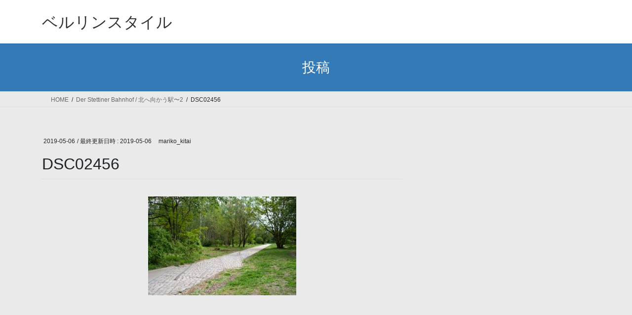

--- FILE ---
content_type: text/html; charset=UTF-8
request_url: https://marikokitai.com/der-stettiner-bahnhof-2/dsc02456/
body_size: 18792
content:
<!DOCTYPE html>
<html dir="ltr" lang="ja" prefix="og: https://ogp.me/ns#">
<head>
<meta charset="utf-8">
<meta http-equiv="X-UA-Compatible" content="IE=edge">
<meta name="viewport" content="width=device-width, initial-scale=1">

<title>DSC02456 | ベルリンスタイル</title>

		<!-- All in One SEO 4.9.3 - aioseo.com -->
	<meta name="robots" content="max-snippet:-1, max-image-preview:large, max-video-preview:-1" />
	<meta name="author" content="mariko_kitai"/>
	<meta name="google-site-verification" content="aFina4EduVbqQjq4DhLLZ8JC7IaIK5Fw7HTZGO-svzM" />
	<link rel="canonical" href="https://marikokitai.com/der-stettiner-bahnhof-2/dsc02456/" />
	<meta name="generator" content="All in One SEO (AIOSEO) 4.9.3" />
		<meta property="og:locale" content="ja_JP" />
		<meta property="og:site_name" content="ベルリンスタイル" />
		<meta property="og:type" content="article" />
		<meta property="og:title" content="DSC02456 | ベルリンスタイル" />
		<meta property="og:url" content="https://marikokitai.com/der-stettiner-bahnhof-2/dsc02456/" />
		<meta property="og:image" content="https://marikokitai.com/wp-content/uploads/2020/02/86694860_773928879766960_4172287997640704000_n.jpg" />
		<meta property="og:image:secure_url" content="https://marikokitai.com/wp-content/uploads/2020/02/86694860_773928879766960_4172287997640704000_n.jpg" />
		<meta property="og:image:width" content="600" />
		<meta property="og:image:height" content="347" />
		<meta property="article:published_time" content="2019-05-06T21:03:03+00:00" />
		<meta property="article:modified_time" content="2019-05-06T21:03:03+00:00" />
		<meta name="twitter:card" content="summary" />
		<meta name="twitter:site" content="@zaichik49" />
		<meta name="twitter:title" content="DSC02456 | ベルリンスタイル" />
		<meta name="twitter:image" content="https://marikokitai.com/wp-content/uploads/2020/02/86694860_773928879766960_4172287997640704000_n.jpg" />
		<script type="application/ld+json" class="aioseo-schema">
			{"@context":"https:\/\/schema.org","@graph":[{"@type":"BreadcrumbList","@id":"https:\/\/marikokitai.com\/der-stettiner-bahnhof-2\/dsc02456\/#breadcrumblist","itemListElement":[{"@type":"ListItem","@id":"https:\/\/marikokitai.com#listItem","position":1,"name":"\u30db\u30fc\u30e0","item":"https:\/\/marikokitai.com","nextItem":{"@type":"ListItem","@id":"https:\/\/marikokitai.com\/der-stettiner-bahnhof-2\/dsc02456\/#listItem","name":"DSC02456"}},{"@type":"ListItem","@id":"https:\/\/marikokitai.com\/der-stettiner-bahnhof-2\/dsc02456\/#listItem","position":2,"name":"DSC02456","previousItem":{"@type":"ListItem","@id":"https:\/\/marikokitai.com#listItem","name":"\u30db\u30fc\u30e0"}}]},{"@type":"ItemPage","@id":"https:\/\/marikokitai.com\/der-stettiner-bahnhof-2\/dsc02456\/#itempage","url":"https:\/\/marikokitai.com\/der-stettiner-bahnhof-2\/dsc02456\/","name":"DSC02456 | \u30d9\u30eb\u30ea\u30f3\u30b9\u30bf\u30a4\u30eb","inLanguage":"ja","isPartOf":{"@id":"https:\/\/marikokitai.com\/#website"},"breadcrumb":{"@id":"https:\/\/marikokitai.com\/der-stettiner-bahnhof-2\/dsc02456\/#breadcrumblist"},"author":{"@id":"https:\/\/marikokitai.com\/author\/mariko_kitai\/#author"},"creator":{"@id":"https:\/\/marikokitai.com\/author\/mariko_kitai\/#author"},"datePublished":"2019-05-06T23:03:03+02:00","dateModified":"2019-05-06T23:03:03+02:00"},{"@type":"Person","@id":"https:\/\/marikokitai.com\/#person","name":"Mariko Kitai","image":"https:\/\/marikokitai.com\/wp-content\/uploads\/2020\/02\/favicon.png"},{"@type":"Person","@id":"https:\/\/marikokitai.com\/author\/mariko_kitai\/#author","url":"https:\/\/marikokitai.com\/author\/mariko_kitai\/","name":"mariko_kitai","image":{"@type":"ImageObject","@id":"https:\/\/marikokitai.com\/der-stettiner-bahnhof-2\/dsc02456\/#authorImage","url":"https:\/\/secure.gravatar.com\/avatar\/5d754f8cef6998dbce945a753c6cc729e1d49558a2e6671a344da707b897541f?s=96&d=mm&r=g","width":96,"height":96,"caption":"mariko_kitai"}},{"@type":"WebSite","@id":"https:\/\/marikokitai.com\/#website","url":"https:\/\/marikokitai.com\/","name":"\u30d9\u30eb\u30ea\u30f3\u30b9\u30bf\u30a4\u30eb","description":"\u30d9\u30eb\u30ea\u30f3\u5728\u4f4f\u8005\u306e\u8996\u70b9\u3067\u7db4\u308b\u30d9\u30eb\u30ea\u30f3\u751f\u6d3b\u306e\u3042\u308c\u3053\u308c","inLanguage":"ja","publisher":{"@id":"https:\/\/marikokitai.com\/#person"}}]}
		</script>
		<!-- All in One SEO -->

<link rel='dns-prefetch' href='//stats.wp.com' />
<link rel='dns-prefetch' href='//v0.wordpress.com' />
<link rel='dns-prefetch' href='//jetpack.wordpress.com' />
<link rel='dns-prefetch' href='//s0.wp.com' />
<link rel='dns-prefetch' href='//public-api.wordpress.com' />
<link rel='dns-prefetch' href='//0.gravatar.com' />
<link rel='dns-prefetch' href='//1.gravatar.com' />
<link rel='dns-prefetch' href='//2.gravatar.com' />
<link rel='preconnect' href='//c0.wp.com' />
<link rel="alternate" type="application/rss+xml" title="ベルリンスタイル &raquo; フィード" href="https://marikokitai.com/feed/" />
<link rel="alternate" type="application/rss+xml" title="ベルリンスタイル &raquo; コメントフィード" href="https://marikokitai.com/comments/feed/" />
<link rel="alternate" type="application/rss+xml" title="ベルリンスタイル &raquo; DSC02456 のコメントのフィード" href="https://marikokitai.com/der-stettiner-bahnhof-2/dsc02456/feed/" />
<link rel="alternate" title="oEmbed (JSON)" type="application/json+oembed" href="https://marikokitai.com/wp-json/oembed/1.0/embed?url=https%3A%2F%2Fmarikokitai.com%2Fder-stettiner-bahnhof-2%2Fdsc02456%2F" />
<link rel="alternate" title="oEmbed (XML)" type="text/xml+oembed" href="https://marikokitai.com/wp-json/oembed/1.0/embed?url=https%3A%2F%2Fmarikokitai.com%2Fder-stettiner-bahnhof-2%2Fdsc02456%2F&#038;format=xml" />
<meta name="description" content="" /><!-- marikokitai.com is managing ads with Advanced Ads 2.0.16 – https://wpadvancedads.com/ --><script id="marik-ready">
			window.advanced_ads_ready=function(e,a){a=a||"complete";var d=function(e){return"interactive"===a?"loading"!==e:"complete"===e};d(document.readyState)?e():document.addEventListener("readystatechange",(function(a){d(a.target.readyState)&&e()}),{once:"interactive"===a})},window.advanced_ads_ready_queue=window.advanced_ads_ready_queue||[];		</script>
		<style id='wp-img-auto-sizes-contain-inline-css' type='text/css'>
img:is([sizes=auto i],[sizes^="auto," i]){contain-intrinsic-size:3000px 1500px}
/*# sourceURL=wp-img-auto-sizes-contain-inline-css */
</style>
<link rel='stylesheet' id='vkExUnit_common_style-css' href='https://marikokitai.com/wp-content/plugins/vk-all-in-one-expansion-unit/assets/css/vkExUnit_style.css?ver=9.113.0.1' type='text/css' media='all' />
<style id='vkExUnit_common_style-inline-css' type='text/css'>
:root {--ver_page_top_button_url:url(https://marikokitai.com/wp-content/plugins/vk-all-in-one-expansion-unit/assets/images/to-top-btn-icon.svg);}@font-face {font-weight: normal;font-style: normal;font-family: "vk_sns";src: url("https://marikokitai.com/wp-content/plugins/vk-all-in-one-expansion-unit/inc/sns/icons/fonts/vk_sns.eot?-bq20cj");src: url("https://marikokitai.com/wp-content/plugins/vk-all-in-one-expansion-unit/inc/sns/icons/fonts/vk_sns.eot?#iefix-bq20cj") format("embedded-opentype"),url("https://marikokitai.com/wp-content/plugins/vk-all-in-one-expansion-unit/inc/sns/icons/fonts/vk_sns.woff?-bq20cj") format("woff"),url("https://marikokitai.com/wp-content/plugins/vk-all-in-one-expansion-unit/inc/sns/icons/fonts/vk_sns.ttf?-bq20cj") format("truetype"),url("https://marikokitai.com/wp-content/plugins/vk-all-in-one-expansion-unit/inc/sns/icons/fonts/vk_sns.svg?-bq20cj#vk_sns") format("svg");}
.veu_promotion-alert__content--text {border: 1px solid rgba(0,0,0,0.125);padding: 0.5em 1em;border-radius: var(--vk-size-radius);margin-bottom: var(--vk-margin-block-bottom);font-size: 0.875rem;}/* Alert Content部分に段落タグを入れた場合に最後の段落の余白を0にする */.veu_promotion-alert__content--text p:last-of-type{margin-bottom:0;margin-top: 0;}
/*# sourceURL=vkExUnit_common_style-inline-css */
</style>
<style id='wp-emoji-styles-inline-css' type='text/css'>

	img.wp-smiley, img.emoji {
		display: inline !important;
		border: none !important;
		box-shadow: none !important;
		height: 1em !important;
		width: 1em !important;
		margin: 0 0.07em !important;
		vertical-align: -0.1em !important;
		background: none !important;
		padding: 0 !important;
	}
/*# sourceURL=wp-emoji-styles-inline-css */
</style>
<style id='wp-block-library-inline-css' type='text/css'>
:root{--wp-block-synced-color:#7a00df;--wp-block-synced-color--rgb:122,0,223;--wp-bound-block-color:var(--wp-block-synced-color);--wp-editor-canvas-background:#ddd;--wp-admin-theme-color:#007cba;--wp-admin-theme-color--rgb:0,124,186;--wp-admin-theme-color-darker-10:#006ba1;--wp-admin-theme-color-darker-10--rgb:0,107,160.5;--wp-admin-theme-color-darker-20:#005a87;--wp-admin-theme-color-darker-20--rgb:0,90,135;--wp-admin-border-width-focus:2px}@media (min-resolution:192dpi){:root{--wp-admin-border-width-focus:1.5px}}.wp-element-button{cursor:pointer}:root .has-very-light-gray-background-color{background-color:#eee}:root .has-very-dark-gray-background-color{background-color:#313131}:root .has-very-light-gray-color{color:#eee}:root .has-very-dark-gray-color{color:#313131}:root .has-vivid-green-cyan-to-vivid-cyan-blue-gradient-background{background:linear-gradient(135deg,#00d084,#0693e3)}:root .has-purple-crush-gradient-background{background:linear-gradient(135deg,#34e2e4,#4721fb 50%,#ab1dfe)}:root .has-hazy-dawn-gradient-background{background:linear-gradient(135deg,#faaca8,#dad0ec)}:root .has-subdued-olive-gradient-background{background:linear-gradient(135deg,#fafae1,#67a671)}:root .has-atomic-cream-gradient-background{background:linear-gradient(135deg,#fdd79a,#004a59)}:root .has-nightshade-gradient-background{background:linear-gradient(135deg,#330968,#31cdcf)}:root .has-midnight-gradient-background{background:linear-gradient(135deg,#020381,#2874fc)}:root{--wp--preset--font-size--normal:16px;--wp--preset--font-size--huge:42px}.has-regular-font-size{font-size:1em}.has-larger-font-size{font-size:2.625em}.has-normal-font-size{font-size:var(--wp--preset--font-size--normal)}.has-huge-font-size{font-size:var(--wp--preset--font-size--huge)}.has-text-align-center{text-align:center}.has-text-align-left{text-align:left}.has-text-align-right{text-align:right}.has-fit-text{white-space:nowrap!important}#end-resizable-editor-section{display:none}.aligncenter{clear:both}.items-justified-left{justify-content:flex-start}.items-justified-center{justify-content:center}.items-justified-right{justify-content:flex-end}.items-justified-space-between{justify-content:space-between}.screen-reader-text{border:0;clip-path:inset(50%);height:1px;margin:-1px;overflow:hidden;padding:0;position:absolute;width:1px;word-wrap:normal!important}.screen-reader-text:focus{background-color:#ddd;clip-path:none;color:#444;display:block;font-size:1em;height:auto;left:5px;line-height:normal;padding:15px 23px 14px;text-decoration:none;top:5px;width:auto;z-index:100000}html :where(.has-border-color){border-style:solid}html :where([style*=border-top-color]){border-top-style:solid}html :where([style*=border-right-color]){border-right-style:solid}html :where([style*=border-bottom-color]){border-bottom-style:solid}html :where([style*=border-left-color]){border-left-style:solid}html :where([style*=border-width]){border-style:solid}html :where([style*=border-top-width]){border-top-style:solid}html :where([style*=border-right-width]){border-right-style:solid}html :where([style*=border-bottom-width]){border-bottom-style:solid}html :where([style*=border-left-width]){border-left-style:solid}html :where(img[class*=wp-image-]){height:auto;max-width:100%}:where(figure){margin:0 0 1em}html :where(.is-position-sticky){--wp-admin--admin-bar--position-offset:var(--wp-admin--admin-bar--height,0px)}@media screen and (max-width:600px){html :where(.is-position-sticky){--wp-admin--admin-bar--position-offset:0px}}
.vk-cols--reverse{flex-direction:row-reverse}.vk-cols--hasbtn{margin-bottom:0}.vk-cols--hasbtn>.row>.vk_gridColumn_item,.vk-cols--hasbtn>.wp-block-column{position:relative;padding-bottom:3em}.vk-cols--hasbtn>.row>.vk_gridColumn_item>.wp-block-buttons,.vk-cols--hasbtn>.row>.vk_gridColumn_item>.vk_button,.vk-cols--hasbtn>.wp-block-column>.wp-block-buttons,.vk-cols--hasbtn>.wp-block-column>.vk_button{position:absolute;bottom:0;width:100%}.vk-cols--fit.wp-block-columns{gap:0}.vk-cols--fit.wp-block-columns,.vk-cols--fit.wp-block-columns:not(.is-not-stacked-on-mobile){margin-top:0;margin-bottom:0;justify-content:space-between}.vk-cols--fit.wp-block-columns>.wp-block-column *:last-child,.vk-cols--fit.wp-block-columns:not(.is-not-stacked-on-mobile)>.wp-block-column *:last-child{margin-bottom:0}.vk-cols--fit.wp-block-columns>.wp-block-column>.wp-block-cover,.vk-cols--fit.wp-block-columns:not(.is-not-stacked-on-mobile)>.wp-block-column>.wp-block-cover{margin-top:0}.vk-cols--fit.wp-block-columns.has-background,.vk-cols--fit.wp-block-columns:not(.is-not-stacked-on-mobile).has-background{padding:0}@media(max-width: 599px){.vk-cols--fit.wp-block-columns:not(.has-background)>.wp-block-column:not(.has-background),.vk-cols--fit.wp-block-columns:not(.is-not-stacked-on-mobile):not(.has-background)>.wp-block-column:not(.has-background){padding-left:0 !important;padding-right:0 !important}}@media(min-width: 782px){.vk-cols--fit.wp-block-columns .block-editor-block-list__block.wp-block-column:not(:first-child),.vk-cols--fit.wp-block-columns>.wp-block-column:not(:first-child),.vk-cols--fit.wp-block-columns:not(.is-not-stacked-on-mobile) .block-editor-block-list__block.wp-block-column:not(:first-child),.vk-cols--fit.wp-block-columns:not(.is-not-stacked-on-mobile)>.wp-block-column:not(:first-child){margin-left:0}}@media(min-width: 600px)and (max-width: 781px){.vk-cols--fit.wp-block-columns .wp-block-column:nth-child(2n),.vk-cols--fit.wp-block-columns:not(.is-not-stacked-on-mobile) .wp-block-column:nth-child(2n){margin-left:0}.vk-cols--fit.wp-block-columns .wp-block-column:not(:only-child),.vk-cols--fit.wp-block-columns:not(.is-not-stacked-on-mobile) .wp-block-column:not(:only-child){flex-basis:50% !important}}.vk-cols--fit--gap1.wp-block-columns{gap:1px}@media(min-width: 600px)and (max-width: 781px){.vk-cols--fit--gap1.wp-block-columns .wp-block-column:not(:only-child){flex-basis:calc(50% - 1px) !important}}.vk-cols--fit.vk-cols--grid>.block-editor-block-list__block,.vk-cols--fit.vk-cols--grid>.wp-block-column,.vk-cols--fit.vk-cols--grid:not(.is-not-stacked-on-mobile)>.block-editor-block-list__block,.vk-cols--fit.vk-cols--grid:not(.is-not-stacked-on-mobile)>.wp-block-column{flex-basis:50%;box-sizing:border-box}@media(max-width: 599px){.vk-cols--fit.vk-cols--grid.vk-cols--grid--alignfull>.wp-block-column:nth-child(2)>.wp-block-cover,.vk-cols--fit.vk-cols--grid.vk-cols--grid--alignfull>.wp-block-column:nth-child(2)>.vk_outer,.vk-cols--fit.vk-cols--grid:not(.is-not-stacked-on-mobile).vk-cols--grid--alignfull>.wp-block-column:nth-child(2)>.wp-block-cover,.vk-cols--fit.vk-cols--grid:not(.is-not-stacked-on-mobile).vk-cols--grid--alignfull>.wp-block-column:nth-child(2)>.vk_outer{width:100vw;margin-right:calc((100% - 100vw)/2);margin-left:calc((100% - 100vw)/2)}}@media(min-width: 600px){.vk-cols--fit.vk-cols--grid.vk-cols--grid--alignfull>.wp-block-column:nth-child(2)>.wp-block-cover,.vk-cols--fit.vk-cols--grid.vk-cols--grid--alignfull>.wp-block-column:nth-child(2)>.vk_outer,.vk-cols--fit.vk-cols--grid:not(.is-not-stacked-on-mobile).vk-cols--grid--alignfull>.wp-block-column:nth-child(2)>.wp-block-cover,.vk-cols--fit.vk-cols--grid:not(.is-not-stacked-on-mobile).vk-cols--grid--alignfull>.wp-block-column:nth-child(2)>.vk_outer{margin-right:calc(100% - 50vw);width:50vw}}@media(min-width: 600px){.vk-cols--fit.vk-cols--grid.vk-cols--grid--alignfull.vk-cols--reverse>.wp-block-column,.vk-cols--fit.vk-cols--grid:not(.is-not-stacked-on-mobile).vk-cols--grid--alignfull.vk-cols--reverse>.wp-block-column{margin-left:0;margin-right:0}.vk-cols--fit.vk-cols--grid.vk-cols--grid--alignfull.vk-cols--reverse>.wp-block-column:nth-child(2)>.wp-block-cover,.vk-cols--fit.vk-cols--grid.vk-cols--grid--alignfull.vk-cols--reverse>.wp-block-column:nth-child(2)>.vk_outer,.vk-cols--fit.vk-cols--grid:not(.is-not-stacked-on-mobile).vk-cols--grid--alignfull.vk-cols--reverse>.wp-block-column:nth-child(2)>.wp-block-cover,.vk-cols--fit.vk-cols--grid:not(.is-not-stacked-on-mobile).vk-cols--grid--alignfull.vk-cols--reverse>.wp-block-column:nth-child(2)>.vk_outer{margin-left:calc(100% - 50vw)}}.vk-cols--menu h2,.vk-cols--menu h3,.vk-cols--menu h4,.vk-cols--menu h5{margin-bottom:.2em;text-shadow:#000 0 0 10px}.vk-cols--menu h2:first-child,.vk-cols--menu h3:first-child,.vk-cols--menu h4:first-child,.vk-cols--menu h5:first-child{margin-top:0}.vk-cols--menu p{margin-bottom:1rem;text-shadow:#000 0 0 10px}.vk-cols--menu .wp-block-cover__inner-container:last-child{margin-bottom:0}.vk-cols--fitbnrs .wp-block-column .wp-block-cover:hover img{filter:unset}.vk-cols--fitbnrs .wp-block-column .wp-block-cover:hover{background-color:unset}.vk-cols--fitbnrs .wp-block-column .wp-block-cover:hover .wp-block-cover__image-background{filter:unset !important}.vk-cols--fitbnrs .wp-block-cover .wp-block-cover__inner-container{position:absolute;height:100%;width:100%}.vk-cols--fitbnrs .vk_button{height:100%;margin:0}.vk-cols--fitbnrs .vk_button .vk_button_btn,.vk-cols--fitbnrs .vk_button .btn{height:100%;width:100%;border:none;box-shadow:none;background-color:unset !important;transition:unset}.vk-cols--fitbnrs .vk_button .vk_button_btn:hover,.vk-cols--fitbnrs .vk_button .btn:hover{transition:unset}.vk-cols--fitbnrs .vk_button .vk_button_btn:after,.vk-cols--fitbnrs .vk_button .btn:after{border:none}.vk-cols--fitbnrs .vk_button .vk_button_link_txt{width:100%;position:absolute;top:50%;left:50%;transform:translateY(-50%) translateX(-50%);font-size:2rem;text-shadow:#000 0 0 10px}.vk-cols--fitbnrs .vk_button .vk_button_link_subCaption{width:100%;position:absolute;top:calc(50% + 2.2em);left:50%;transform:translateY(-50%) translateX(-50%);text-shadow:#000 0 0 10px}@media(min-width: 992px){.vk-cols--media.wp-block-columns{gap:3rem}}.vk-fit-map figure{margin-bottom:0}.vk-fit-map iframe{position:relative;margin-bottom:0;display:block;max-height:400px;width:100vw}.vk-fit-map:is(.alignfull,.alignwide) div{max-width:100%}.vk-table--th--width25 :where(tr>*:first-child){width:25%}.vk-table--th--width30 :where(tr>*:first-child){width:30%}.vk-table--th--width35 :where(tr>*:first-child){width:35%}.vk-table--th--width40 :where(tr>*:first-child){width:40%}.vk-table--th--bg-bright :where(tr>*:first-child){background-color:var(--wp--preset--color--bg-secondary, rgba(0, 0, 0, 0.05))}@media(max-width: 599px){.vk-table--mobile-block :is(th,td){width:100%;display:block}.vk-table--mobile-block.wp-block-table table :is(th,td){border-top:none}}.vk-table--width--th25 :where(tr>*:first-child){width:25%}.vk-table--width--th30 :where(tr>*:first-child){width:30%}.vk-table--width--th35 :where(tr>*:first-child){width:35%}.vk-table--width--th40 :where(tr>*:first-child){width:40%}.no-margin{margin:0}@media(max-width: 599px){.wp-block-image.vk-aligncenter--mobile>.alignright{float:none;margin-left:auto;margin-right:auto}.vk-no-padding-horizontal--mobile{padding-left:0 !important;padding-right:0 !important}}
/* VK Color Palettes */

/*# sourceURL=wp-block-library-inline-css */
</style><style id='global-styles-inline-css' type='text/css'>
:root{--wp--preset--aspect-ratio--square: 1;--wp--preset--aspect-ratio--4-3: 4/3;--wp--preset--aspect-ratio--3-4: 3/4;--wp--preset--aspect-ratio--3-2: 3/2;--wp--preset--aspect-ratio--2-3: 2/3;--wp--preset--aspect-ratio--16-9: 16/9;--wp--preset--aspect-ratio--9-16: 9/16;--wp--preset--color--black: #000000;--wp--preset--color--cyan-bluish-gray: #abb8c3;--wp--preset--color--white: #ffffff;--wp--preset--color--pale-pink: #f78da7;--wp--preset--color--vivid-red: #cf2e2e;--wp--preset--color--luminous-vivid-orange: #ff6900;--wp--preset--color--luminous-vivid-amber: #fcb900;--wp--preset--color--light-green-cyan: #7bdcb5;--wp--preset--color--vivid-green-cyan: #00d084;--wp--preset--color--pale-cyan-blue: #8ed1fc;--wp--preset--color--vivid-cyan-blue: #0693e3;--wp--preset--color--vivid-purple: #9b51e0;--wp--preset--gradient--vivid-cyan-blue-to-vivid-purple: linear-gradient(135deg,rgb(6,147,227) 0%,rgb(155,81,224) 100%);--wp--preset--gradient--light-green-cyan-to-vivid-green-cyan: linear-gradient(135deg,rgb(122,220,180) 0%,rgb(0,208,130) 100%);--wp--preset--gradient--luminous-vivid-amber-to-luminous-vivid-orange: linear-gradient(135deg,rgb(252,185,0) 0%,rgb(255,105,0) 100%);--wp--preset--gradient--luminous-vivid-orange-to-vivid-red: linear-gradient(135deg,rgb(255,105,0) 0%,rgb(207,46,46) 100%);--wp--preset--gradient--very-light-gray-to-cyan-bluish-gray: linear-gradient(135deg,rgb(238,238,238) 0%,rgb(169,184,195) 100%);--wp--preset--gradient--cool-to-warm-spectrum: linear-gradient(135deg,rgb(74,234,220) 0%,rgb(151,120,209) 20%,rgb(207,42,186) 40%,rgb(238,44,130) 60%,rgb(251,105,98) 80%,rgb(254,248,76) 100%);--wp--preset--gradient--blush-light-purple: linear-gradient(135deg,rgb(255,206,236) 0%,rgb(152,150,240) 100%);--wp--preset--gradient--blush-bordeaux: linear-gradient(135deg,rgb(254,205,165) 0%,rgb(254,45,45) 50%,rgb(107,0,62) 100%);--wp--preset--gradient--luminous-dusk: linear-gradient(135deg,rgb(255,203,112) 0%,rgb(199,81,192) 50%,rgb(65,88,208) 100%);--wp--preset--gradient--pale-ocean: linear-gradient(135deg,rgb(255,245,203) 0%,rgb(182,227,212) 50%,rgb(51,167,181) 100%);--wp--preset--gradient--electric-grass: linear-gradient(135deg,rgb(202,248,128) 0%,rgb(113,206,126) 100%);--wp--preset--gradient--midnight: linear-gradient(135deg,rgb(2,3,129) 0%,rgb(40,116,252) 100%);--wp--preset--font-size--small: 13px;--wp--preset--font-size--medium: 20px;--wp--preset--font-size--large: 36px;--wp--preset--font-size--x-large: 42px;--wp--preset--spacing--20: 0.44rem;--wp--preset--spacing--30: 0.67rem;--wp--preset--spacing--40: 1rem;--wp--preset--spacing--50: 1.5rem;--wp--preset--spacing--60: 2.25rem;--wp--preset--spacing--70: 3.38rem;--wp--preset--spacing--80: 5.06rem;--wp--preset--shadow--natural: 6px 6px 9px rgba(0, 0, 0, 0.2);--wp--preset--shadow--deep: 12px 12px 50px rgba(0, 0, 0, 0.4);--wp--preset--shadow--sharp: 6px 6px 0px rgba(0, 0, 0, 0.2);--wp--preset--shadow--outlined: 6px 6px 0px -3px rgb(255, 255, 255), 6px 6px rgb(0, 0, 0);--wp--preset--shadow--crisp: 6px 6px 0px rgb(0, 0, 0);}:where(.is-layout-flex){gap: 0.5em;}:where(.is-layout-grid){gap: 0.5em;}body .is-layout-flex{display: flex;}.is-layout-flex{flex-wrap: wrap;align-items: center;}.is-layout-flex > :is(*, div){margin: 0;}body .is-layout-grid{display: grid;}.is-layout-grid > :is(*, div){margin: 0;}:where(.wp-block-columns.is-layout-flex){gap: 2em;}:where(.wp-block-columns.is-layout-grid){gap: 2em;}:where(.wp-block-post-template.is-layout-flex){gap: 1.25em;}:where(.wp-block-post-template.is-layout-grid){gap: 1.25em;}.has-black-color{color: var(--wp--preset--color--black) !important;}.has-cyan-bluish-gray-color{color: var(--wp--preset--color--cyan-bluish-gray) !important;}.has-white-color{color: var(--wp--preset--color--white) !important;}.has-pale-pink-color{color: var(--wp--preset--color--pale-pink) !important;}.has-vivid-red-color{color: var(--wp--preset--color--vivid-red) !important;}.has-luminous-vivid-orange-color{color: var(--wp--preset--color--luminous-vivid-orange) !important;}.has-luminous-vivid-amber-color{color: var(--wp--preset--color--luminous-vivid-amber) !important;}.has-light-green-cyan-color{color: var(--wp--preset--color--light-green-cyan) !important;}.has-vivid-green-cyan-color{color: var(--wp--preset--color--vivid-green-cyan) !important;}.has-pale-cyan-blue-color{color: var(--wp--preset--color--pale-cyan-blue) !important;}.has-vivid-cyan-blue-color{color: var(--wp--preset--color--vivid-cyan-blue) !important;}.has-vivid-purple-color{color: var(--wp--preset--color--vivid-purple) !important;}.has-black-background-color{background-color: var(--wp--preset--color--black) !important;}.has-cyan-bluish-gray-background-color{background-color: var(--wp--preset--color--cyan-bluish-gray) !important;}.has-white-background-color{background-color: var(--wp--preset--color--white) !important;}.has-pale-pink-background-color{background-color: var(--wp--preset--color--pale-pink) !important;}.has-vivid-red-background-color{background-color: var(--wp--preset--color--vivid-red) !important;}.has-luminous-vivid-orange-background-color{background-color: var(--wp--preset--color--luminous-vivid-orange) !important;}.has-luminous-vivid-amber-background-color{background-color: var(--wp--preset--color--luminous-vivid-amber) !important;}.has-light-green-cyan-background-color{background-color: var(--wp--preset--color--light-green-cyan) !important;}.has-vivid-green-cyan-background-color{background-color: var(--wp--preset--color--vivid-green-cyan) !important;}.has-pale-cyan-blue-background-color{background-color: var(--wp--preset--color--pale-cyan-blue) !important;}.has-vivid-cyan-blue-background-color{background-color: var(--wp--preset--color--vivid-cyan-blue) !important;}.has-vivid-purple-background-color{background-color: var(--wp--preset--color--vivid-purple) !important;}.has-black-border-color{border-color: var(--wp--preset--color--black) !important;}.has-cyan-bluish-gray-border-color{border-color: var(--wp--preset--color--cyan-bluish-gray) !important;}.has-white-border-color{border-color: var(--wp--preset--color--white) !important;}.has-pale-pink-border-color{border-color: var(--wp--preset--color--pale-pink) !important;}.has-vivid-red-border-color{border-color: var(--wp--preset--color--vivid-red) !important;}.has-luminous-vivid-orange-border-color{border-color: var(--wp--preset--color--luminous-vivid-orange) !important;}.has-luminous-vivid-amber-border-color{border-color: var(--wp--preset--color--luminous-vivid-amber) !important;}.has-light-green-cyan-border-color{border-color: var(--wp--preset--color--light-green-cyan) !important;}.has-vivid-green-cyan-border-color{border-color: var(--wp--preset--color--vivid-green-cyan) !important;}.has-pale-cyan-blue-border-color{border-color: var(--wp--preset--color--pale-cyan-blue) !important;}.has-vivid-cyan-blue-border-color{border-color: var(--wp--preset--color--vivid-cyan-blue) !important;}.has-vivid-purple-border-color{border-color: var(--wp--preset--color--vivid-purple) !important;}.has-vivid-cyan-blue-to-vivid-purple-gradient-background{background: var(--wp--preset--gradient--vivid-cyan-blue-to-vivid-purple) !important;}.has-light-green-cyan-to-vivid-green-cyan-gradient-background{background: var(--wp--preset--gradient--light-green-cyan-to-vivid-green-cyan) !important;}.has-luminous-vivid-amber-to-luminous-vivid-orange-gradient-background{background: var(--wp--preset--gradient--luminous-vivid-amber-to-luminous-vivid-orange) !important;}.has-luminous-vivid-orange-to-vivid-red-gradient-background{background: var(--wp--preset--gradient--luminous-vivid-orange-to-vivid-red) !important;}.has-very-light-gray-to-cyan-bluish-gray-gradient-background{background: var(--wp--preset--gradient--very-light-gray-to-cyan-bluish-gray) !important;}.has-cool-to-warm-spectrum-gradient-background{background: var(--wp--preset--gradient--cool-to-warm-spectrum) !important;}.has-blush-light-purple-gradient-background{background: var(--wp--preset--gradient--blush-light-purple) !important;}.has-blush-bordeaux-gradient-background{background: var(--wp--preset--gradient--blush-bordeaux) !important;}.has-luminous-dusk-gradient-background{background: var(--wp--preset--gradient--luminous-dusk) !important;}.has-pale-ocean-gradient-background{background: var(--wp--preset--gradient--pale-ocean) !important;}.has-electric-grass-gradient-background{background: var(--wp--preset--gradient--electric-grass) !important;}.has-midnight-gradient-background{background: var(--wp--preset--gradient--midnight) !important;}.has-small-font-size{font-size: var(--wp--preset--font-size--small) !important;}.has-medium-font-size{font-size: var(--wp--preset--font-size--medium) !important;}.has-large-font-size{font-size: var(--wp--preset--font-size--large) !important;}.has-x-large-font-size{font-size: var(--wp--preset--font-size--x-large) !important;}
/*# sourceURL=global-styles-inline-css */
</style>

<style id='classic-theme-styles-inline-css' type='text/css'>
/*! This file is auto-generated */
.wp-block-button__link{color:#fff;background-color:#32373c;border-radius:9999px;box-shadow:none;text-decoration:none;padding:calc(.667em + 2px) calc(1.333em + 2px);font-size:1.125em}.wp-block-file__button{background:#32373c;color:#fff;text-decoration:none}
/*# sourceURL=/wp-includes/css/classic-themes.min.css */
</style>
<link rel='stylesheet' id='vk-swiper-style-css' href='https://marikokitai.com/wp-content/plugins/vk-blocks/vendor/vektor-inc/vk-swiper/src/assets/css/swiper-bundle.min.css?ver=11.0.2' type='text/css' media='all' />
<link rel='stylesheet' id='bootstrap-4-style-css' href='https://marikokitai.com/wp-content/themes/lightning/_g2/library/bootstrap-4/css/bootstrap.min.css?ver=4.5.0' type='text/css' media='all' />
<link rel='stylesheet' id='lightning-common-style-css' href='https://marikokitai.com/wp-content/themes/lightning/_g2/assets/css/common.css?ver=15.33.1' type='text/css' media='all' />
<style id='lightning-common-style-inline-css' type='text/css'>
/* vk-mobile-nav */:root {--vk-mobile-nav-menu-btn-bg-src: url("https://marikokitai.com/wp-content/themes/lightning/_g2/inc/vk-mobile-nav/package/images/vk-menu-btn-black.svg");--vk-mobile-nav-menu-btn-close-bg-src: url("https://marikokitai.com/wp-content/themes/lightning/_g2/inc/vk-mobile-nav/package/images/vk-menu-close-black.svg");--vk-menu-acc-icon-open-black-bg-src: url("https://marikokitai.com/wp-content/themes/lightning/_g2/inc/vk-mobile-nav/package/images/vk-menu-acc-icon-open-black.svg");--vk-menu-acc-icon-open-white-bg-src: url("https://marikokitai.com/wp-content/themes/lightning/_g2/inc/vk-mobile-nav/package/images/vk-menu-acc-icon-open-white.svg");--vk-menu-acc-icon-close-black-bg-src: url("https://marikokitai.com/wp-content/themes/lightning/_g2/inc/vk-mobile-nav/package/images/vk-menu-close-black.svg");--vk-menu-acc-icon-close-white-bg-src: url("https://marikokitai.com/wp-content/themes/lightning/_g2/inc/vk-mobile-nav/package/images/vk-menu-close-white.svg");}
/*# sourceURL=lightning-common-style-inline-css */
</style>
<link rel='stylesheet' id='lightning-design-style-css' href='https://marikokitai.com/wp-content/themes/lightning/_g2/design-skin/origin2/css/style.css?ver=15.33.1' type='text/css' media='all' />
<style id='lightning-design-style-inline-css' type='text/css'>
:root {--color-key:#337ab7;--wp--preset--color--vk-color-primary:#337ab7;--color-key-dark:#2e6da4;}
a { color:#337ab7; }
.tagcloud a:before { font-family: "Font Awesome 7 Free";content: "\f02b";font-weight: bold; }
.media .media-body .media-heading a:hover { color:; }@media (min-width: 768px){.gMenu > li:before,.gMenu > li.menu-item-has-children::after { border-bottom-color: }.gMenu li li { background-color: }.gMenu li li a:hover { background-color:; }} /* @media (min-width: 768px) */.page-header { background-color:; }h2,.mainSection-title { border-top-color:; }h3:after,.subSection-title:after { border-bottom-color:; }ul.page-numbers li span.page-numbers.current,.page-link dl .post-page-numbers.current { background-color:; }.pager li > a { border-color:;color:;}.pager li > a:hover { background-color:;color:#fff;}.siteFooter { border-top-color:; }dt { border-left-color:; }:root {--g_nav_main_acc_icon_open_url:url(https://marikokitai.com/wp-content/themes/lightning/_g2/inc/vk-mobile-nav/package/images/vk-menu-acc-icon-open-black.svg);--g_nav_main_acc_icon_close_url: url(https://marikokitai.com/wp-content/themes/lightning/_g2/inc/vk-mobile-nav/package/images/vk-menu-close-black.svg);--g_nav_sub_acc_icon_open_url: url(https://marikokitai.com/wp-content/themes/lightning/_g2/inc/vk-mobile-nav/package/images/vk-menu-acc-icon-open-white.svg);--g_nav_sub_acc_icon_close_url: url(https://marikokitai.com/wp-content/themes/lightning/_g2/inc/vk-mobile-nav/package/images/vk-menu-close-white.svg);}
/*# sourceURL=lightning-design-style-inline-css */
</style>
<link rel='stylesheet' id='veu-cta-css' href='https://marikokitai.com/wp-content/plugins/vk-all-in-one-expansion-unit/inc/call-to-action/package/assets/css/style.css?ver=9.113.0.1' type='text/css' media='all' />
<link rel='stylesheet' id='vk-blocks-build-css-css' href='https://marikokitai.com/wp-content/plugins/vk-blocks/build/block-build.css?ver=1.115.2.1' type='text/css' media='all' />
<style id='vk-blocks-build-css-inline-css' type='text/css'>

	:root {
		--vk_image-mask-circle: url(https://marikokitai.com/wp-content/plugins/vk-blocks/inc/vk-blocks/images/circle.svg);
		--vk_image-mask-wave01: url(https://marikokitai.com/wp-content/plugins/vk-blocks/inc/vk-blocks/images/wave01.svg);
		--vk_image-mask-wave02: url(https://marikokitai.com/wp-content/plugins/vk-blocks/inc/vk-blocks/images/wave02.svg);
		--vk_image-mask-wave03: url(https://marikokitai.com/wp-content/plugins/vk-blocks/inc/vk-blocks/images/wave03.svg);
		--vk_image-mask-wave04: url(https://marikokitai.com/wp-content/plugins/vk-blocks/inc/vk-blocks/images/wave04.svg);
	}
	

	:root {

		--vk-balloon-border-width:1px;

		--vk-balloon-speech-offset:-12px;
	}
	

	:root {
		--vk_flow-arrow: url(https://marikokitai.com/wp-content/plugins/vk-blocks/inc/vk-blocks/images/arrow_bottom.svg);
	}
	
/*# sourceURL=vk-blocks-build-css-inline-css */
</style>
<link rel='stylesheet' id='lightning-theme-style-css' href='https://marikokitai.com/wp-content/themes/lightning/style.css?ver=15.33.1' type='text/css' media='all' />
<link rel='stylesheet' id='vk-font-awesome-css' href='https://marikokitai.com/wp-content/themes/lightning/vendor/vektor-inc/font-awesome-versions/src/font-awesome/css/all.min.css?ver=7.1.0' type='text/css' media='all' />
<script type="text/javascript" src="https://c0.wp.com/c/6.9/wp-includes/js/jquery/jquery.min.js" id="jquery-core-js"></script>
<script type="text/javascript" src="https://c0.wp.com/c/6.9/wp-includes/js/jquery/jquery-migrate.min.js" id="jquery-migrate-js"></script>
<link rel="https://api.w.org/" href="https://marikokitai.com/wp-json/" /><link rel="alternate" title="JSON" type="application/json" href="https://marikokitai.com/wp-json/wp/v2/media/11259" /><link rel="EditURI" type="application/rsd+xml" title="RSD" href="https://marikokitai.com/xmlrpc.php?rsd" />
<meta name="generator" content="WordPress 6.9" />
<link rel='shortlink' href='https://wp.me/aayLB7-2VB' />
	<style>img#wpstats{display:none}</style>
		<script>document.cookie = 'quads_browser_width='+screen.width;</script><style id="lightning-color-custom-for-plugins" type="text/css">/* ltg theme common */.color_key_bg,.color_key_bg_hover:hover{background-color: #337ab7;}.color_key_txt,.color_key_txt_hover:hover{color: #337ab7;}.color_key_border,.color_key_border_hover:hover{border-color: #337ab7;}.color_key_dark_bg,.color_key_dark_bg_hover:hover{background-color: #2e6da4;}.color_key_dark_txt,.color_key_dark_txt_hover:hover{color: #2e6da4;}.color_key_dark_border,.color_key_dark_border_hover:hover{border-color: #2e6da4;}</style><style type="text/css" id="custom-background-css">
body.custom-background { background-color: #eaeaea; }
</style>
	<link rel="amphtml" href="https://marikokitai.com/der-stettiner-bahnhof-2/dsc02456/?amp"><!-- [ VK All in One Expansion Unit OGP ] -->
<meta property="og:site_name" content="ベルリンスタイル" />
<meta property="og:url" content="https://marikokitai.com/der-stettiner-bahnhof-2/dsc02456/" />
<meta property="og:title" content="DSC02456 | ベルリンスタイル" />
<meta property="og:description" content="" />
<meta property="og:type" content="article" />
<!-- [ / VK All in One Expansion Unit OGP ] -->
<!-- [ VK All in One Expansion Unit twitter card ] -->
<meta name="twitter:card" content="summary_large_image">
<meta name="twitter:description" content="">
<meta name="twitter:title" content="DSC02456 | ベルリンスタイル">
<meta name="twitter:url" content="https://marikokitai.com/der-stettiner-bahnhof-2/dsc02456/">
	<meta name="twitter:domain" content="marikokitai.com">
	<!-- [ / VK All in One Expansion Unit twitter card ] -->
	<link rel="icon" href="https://marikokitai.com/wp-content/uploads/2020/02/cropped-favicon-1-1-32x32.png" sizes="32x32" />
<link rel="icon" href="https://marikokitai.com/wp-content/uploads/2020/02/cropped-favicon-1-1-192x192.png" sizes="192x192" />
<link rel="apple-touch-icon" href="https://marikokitai.com/wp-content/uploads/2020/02/cropped-favicon-1-1-180x180.png" />
<meta name="msapplication-TileImage" content="https://marikokitai.com/wp-content/uploads/2020/02/cropped-favicon-1-1-270x270.png" />
<!-- [ VK All in One Expansion Unit Article Structure Data ] --><script type="application/ld+json">{"@context":"https://schema.org/","@type":"Article","headline":"DSC02456","image":"","datePublished":"2019-05-06T23:03:03+02:00","dateModified":"2019-05-06T23:03:03+02:00","author":{"@type":"","name":"mariko_kitai","url":"https://marikokitai.com/","sameAs":""}}</script><!-- [ / VK All in One Expansion Unit Article Structure Data ] -->
</head>
<body class="attachment wp-singular attachment-template-default single single-attachment postid-11259 attachmentid-11259 attachment-jpeg custom-background wp-custom-logo wp-theme-lightning vk-blocks fa_v7_css post-name-dsc02456 post-type-attachment sidebar-fix sidebar-fix-priority-top bootstrap4 device-pc aa-prefix-marik-">
<a class="skip-link screen-reader-text" href="#main">コンテンツへスキップ</a>
<a class="skip-link screen-reader-text" href="#vk-mobile-nav">ナビゲーションに移動</a>
<header class="siteHeader">
		<div class="container siteHeadContainer">
		<div class="navbar-header">
						<p class="navbar-brand siteHeader_logo">
			<a href="https://marikokitai.com/">
				<span>ベルリンスタイル</span>
			</a>
			</p>
					</div>

			</div>
	</header>

<div class="section page-header"><div class="container"><div class="row"><div class="col-md-12">
<div class="page-header_pageTitle">
投稿</div>
</div></div></div></div><!-- [ /.page-header ] -->


<!-- [ .breadSection ] --><div class="section breadSection"><div class="container"><div class="row"><ol class="breadcrumb" itemscope itemtype="https://schema.org/BreadcrumbList"><li id="panHome" itemprop="itemListElement" itemscope itemtype="http://schema.org/ListItem"><a itemprop="item" href="https://marikokitai.com/"><span itemprop="name"><i class="fa-solid fa-house"></i> HOME</span></a><meta itemprop="position" content="1" /></li><li itemprop="itemListElement" itemscope itemtype="http://schema.org/ListItem"><a itemprop="item" href="https://marikokitai.com/der-stettiner-bahnhof-2/"><span itemprop="name">Der Stettiner Bahnhof / 北へ向かう駅〜2</span></a><meta itemprop="position" content="2" /></li><li><span>DSC02456</span><meta itemprop="position" content="3" /></li></ol></div></div></div><!-- [ /.breadSection ] -->

<div class="section siteContent">
<div class="container">
<div class="row">

	<div class="col mainSection mainSection-col-two baseSection vk_posts-mainSection" id="main" role="main">
				<article id="post-11259" class="entry entry-full post-11259 attachment type-attachment status-inherit hentry">

	
	
		<header class="entry-header">
			<div class="entry-meta">


<span class="published entry-meta_items">2019-05-06</span>

<span class="entry-meta_items entry-meta_updated">/ 最終更新日時 : <span class="updated">2019-05-06</span></span>


	
	<span class="vcard author entry-meta_items entry-meta_items_author"><span class="fn">mariko_kitai</span></span>




</div>
				<h1 class="entry-title">
											DSC02456									</h1>
		</header>

	
	
	<div class="entry-body">
				<p class="attachment"><a href='https://marikokitai.com/wp-content/uploads/2019/05/DSC02456.jpg'><img fetchpriority="high" decoding="async" width="300" height="200" src="https://marikokitai.com/wp-content/uploads/2019/05/DSC02456-300x200.jpg" class="attachment-medium size-medium" alt="" srcset="https://marikokitai.com/wp-content/uploads/2019/05/DSC02456-300x200.jpg 300w, https://marikokitai.com/wp-content/uploads/2019/05/DSC02456-768x512.jpg 768w, https://marikokitai.com/wp-content/uploads/2019/05/DSC02456-1024x682.jpg 1024w, https://marikokitai.com/wp-content/uploads/2019/05/DSC02456-144x96.jpg 144w, https://marikokitai.com/wp-content/uploads/2019/05/DSC02456.jpg 1214w" sizes="(max-width: 300px) 100vw, 300px" /></a></p>
<div class="marik-" style="margin-left: auto;margin-right: auto;text-align: center;" id="marik-1010540662"><script async src="//pagead2.googlesyndication.com/pagead/js/adsbygoogle.js?client=ca-pub-8587332123410121" crossorigin="anonymous"></script><ins class="adsbygoogle" style="display:block;" data-ad-client="ca-pub-8587332123410121" 
data-ad-slot="" 
data-ad-format="auto"></ins>
<script> 
(adsbygoogle = window.adsbygoogle || []).push({}); 
</script>
</div><div class="veu_socialSet veu_socialSet-auto veu_socialSet-position-after veu_contentAddSection"><script>window.twttr=(function(d,s,id){var js,fjs=d.getElementsByTagName(s)[0],t=window.twttr||{};if(d.getElementById(id))return t;js=d.createElement(s);js.id=id;js.src="https://platform.twitter.com/widgets.js";fjs.parentNode.insertBefore(js,fjs);t._e=[];t.ready=function(f){t._e.push(f);};return t;}(document,"script","twitter-wjs"));</script><ul><li class="sb_facebook sb_icon"><a class="sb_icon_inner" href="//www.facebook.com/sharer.php?src=bm&u=https%3A%2F%2Fmarikokitai.com%2Fder-stettiner-bahnhof-2%2Fdsc02456%2F&amp;t=DSC02456%20%7C%20%E3%83%99%E3%83%AB%E3%83%AA%E3%83%B3%E3%82%B9%E3%82%BF%E3%82%A4%E3%83%AB" target="_blank" onclick="window.open(this.href,'FBwindow','width=650,height=450,menubar=no,toolbar=no,scrollbars=yes');return false;"><span class="vk_icon_w_r_sns_fb icon_sns"></span><span class="sns_txt">Facebook</span><span class="veu_count_sns_fb"></span></a></li><li class="sb_x_twitter sb_icon"><a class="sb_icon_inner" href="//twitter.com/intent/tweet?url=https%3A%2F%2Fmarikokitai.com%2Fder-stettiner-bahnhof-2%2Fdsc02456%2F&amp;text=DSC02456%20%7C%20%E3%83%99%E3%83%AB%E3%83%AA%E3%83%B3%E3%82%B9%E3%82%BF%E3%82%A4%E3%83%AB" target="_blank" ><span class="vk_icon_w_r_sns_x_twitter icon_sns"></span><span class="sns_txt">X</span></a></li><li class="sb_bluesky sb_icon"><a class="sb_icon_inner" href="https://bsky.app/intent/compose?text=DSC02456%20%7C%20%E3%83%99%E3%83%AB%E3%83%AA%E3%83%B3%E3%82%B9%E3%82%BF%E3%82%A4%E3%83%AB%0Ahttps%3A%2F%2Fmarikokitai.com%2Fder-stettiner-bahnhof-2%2Fdsc02456%2F" target="_blank" ><span class="vk_icon_w_r_sns_bluesky icon_sns"></span><span class="sns_txt">Bluesky</span></a></li><li class="sb_hatena sb_icon"><a class="sb_icon_inner" href="//b.hatena.ne.jp/add?mode=confirm&url=https%3A%2F%2Fmarikokitai.com%2Fder-stettiner-bahnhof-2%2Fdsc02456%2F&amp;title=DSC02456%20%7C%20%E3%83%99%E3%83%AB%E3%83%AA%E3%83%B3%E3%82%B9%E3%82%BF%E3%82%A4%E3%83%AB" target="_blank"  onclick="window.open(this.href,'Hatenawindow','width=650,height=450,menubar=no,toolbar=no,scrollbars=yes');return false;"><span class="vk_icon_w_r_sns_hatena icon_sns"></span><span class="sns_txt">Hatena</span><span class="veu_count_sns_hb"></span></a></li><li class="sb_copy sb_icon"><button class="copy-button sb_icon_inner"data-clipboard-text="DSC02456 | ベルリンスタイル https://marikokitai.com/der-stettiner-bahnhof-2/dsc02456/"><span class="vk_icon_w_r_sns_copy icon_sns"><i class="fas fa-copy"></i></span><span class="sns_txt">Copy</span></button></li></ul></div><!-- [ /.socialSet ] -->			</div>

	
	
	
	
		<div class="entry-footer">

			
		</div><!-- [ /.entry-footer ] -->
	
	
			
		<div id="comments" class="comments-area">
	
		
		
		
		
		<div id="respond" class="comment-respond">
			<h3 id="reply-title" class="comment-reply-title">コメントを残す<small><a rel="nofollow" id="cancel-comment-reply-link" href="/der-stettiner-bahnhof-2/dsc02456/#respond" style="display:none;">コメントをキャンセル</a></small></h3>			<form id="commentform" class="comment-form">
				<iframe
					title="コメントフォーム"
					src="https://jetpack.wordpress.com/jetpack-comment/?blogid=156049481&#038;postid=11259&#038;comment_registration=0&#038;require_name_email=1&#038;stc_enabled=1&#038;stb_enabled=1&#038;show_avatars=1&#038;avatar_default=mystery&#038;greeting=%E3%82%B3%E3%83%A1%E3%83%B3%E3%83%88%E3%82%92%E6%AE%8B%E3%81%99&#038;jetpack_comments_nonce=832eff8d1c&#038;greeting_reply=%25s+%E3%81%B8%E8%BF%94%E4%BF%A1%E3%81%99%E3%82%8B&#038;color_scheme=light&#038;lang=ja&#038;jetpack_version=15.4&#038;iframe_unique_id=1&#038;show_cookie_consent=10&#038;has_cookie_consent=0&#038;is_current_user_subscribed=0&#038;token_key=%3Bnormal%3B&#038;sig=8c8898a305b89710a83d3d6b1ae1685fd4ed7c7a#parent=https%3A%2F%2Fmarikokitai.com%2Fder-stettiner-bahnhof-2%2Fdsc02456%2F"
											name="jetpack_remote_comment"
						style="width:100%; height: 430px; border:0;"
										class="jetpack_remote_comment"
					id="jetpack_remote_comment"
					sandbox="allow-same-origin allow-top-navigation allow-scripts allow-forms allow-popups"
				>
									</iframe>
									<!--[if !IE]><!-->
					<script>
						document.addEventListener('DOMContentLoaded', function () {
							var commentForms = document.getElementsByClassName('jetpack_remote_comment');
							for (var i = 0; i < commentForms.length; i++) {
								commentForms[i].allowTransparency = false;
								commentForms[i].scrolling = 'no';
							}
						});
					</script>
					<!--<![endif]-->
							</form>
		</div>

		
		<input type="hidden" name="comment_parent" id="comment_parent" value="" />

		
		</div><!-- #comments -->
	
	
</article><!-- [ /#post-11259 ] -->

			</div><!-- [ /.mainSection ] -->

			<div class="col subSection sideSection sideSection-col-two baseSection">
											</div><!-- [ /.subSection ] -->
	

</div><!-- [ /.row ] -->
</div><!-- [ /.container ] -->
</div><!-- [ /.siteContent ] -->

<div class="section sectionBox siteContent_after">
	<div class="container ">
		<div class="row ">
			<div class="col-md-12 ">
			
		<aside class="widget widget_recent_entries" id="recent-posts-2">
		<h1 class="widget-title subSection-title">NEW!</h1>
		<ul>
											<li>
					<a href="https://marikokitai.com/living-abroad-berlin-moscow/">【海外生活】気づいたら30年目を迎えていたベルリン滞在</a>
											<span class="post-date">2025-05-18</span>
									</li>
											<li>
					<a href="https://marikokitai.com/junk-worldtour-kenshiyonezu-paris2025/">パリ19区とジョンウィック、そして米津玄師</a>
											<span class="post-date">2025-04-04</span>
									</li>
											<li>
					<a href="https://marikokitai.com/freedom-must-win-cafe-kyiv/">FREEDOM MUST WIN〜「カフェ・キーウ」というウクライナ平和イベント</a>
											<span class="post-date">2025-03-13</span>
									</li>
											<li>
					<a href="https://marikokitai.com/das-deutsche-volk/">『ドイツ国民』〜Das deutsche Volk〜</a>
											<span class="post-date">2025-02-19</span>
									</li>
											<li>
					<a href="https://marikokitai.com/hin-und-weg-der-palast-der-republik/">「現在と過去」フンボルト・フォーラムの展覧会</a>
											<span class="post-date">2025-02-15</span>
									</li>
					</ul>

		</aside><aside class="widget widget_tag_cloud" id="tag_cloud-3"><h1 class="widget-title subSection-title">タグ</h1><div class="tagcloud"><a href="https://marikokitai.com/tag/90%e5%b9%b4%e4%bb%a3%e3%81%ae%e3%83%99%e3%83%ab%e3%83%aa%e3%83%b3/" class="tag-cloud-link tag-link-256 tag-link-position-1" style="font-size: 10pt;">90年代のベルリン</a>
<a href="https://marikokitai.com/tag/ddr/" class="tag-cloud-link tag-link-129 tag-link-position-2" style="font-size: 10pt;">DDR</a>
<a href="https://marikokitai.com/tag/sns/" class="tag-cloud-link tag-link-275 tag-link-position-3" style="font-size: 10pt;">SNS</a>
<a href="https://marikokitai.com/tag/%e3%81%8a%e5%8b%a7%e3%82%81%e3%82%b9%e3%83%9d%e3%83%83%e3%83%88/" class="tag-cloud-link tag-link-26 tag-link-position-4" style="font-size: 10pt;">お勧めスポット</a>
<a href="https://marikokitai.com/tag/%e3%82%a2%e3%83%bc%e3%83%88/" class="tag-cloud-link tag-link-34 tag-link-position-5" style="font-size: 10pt;">アート</a>
<a href="https://marikokitai.com/tag/%e3%82%a4%e3%83%99%e3%83%b3%e3%83%88/" class="tag-cloud-link tag-link-37 tag-link-position-6" style="font-size: 10pt;">イベント</a>
<a href="https://marikokitai.com/tag/%e3%82%ab%e3%83%95%e3%82%a7/" class="tag-cloud-link tag-link-43 tag-link-position-7" style="font-size: 10pt;">カフェ</a>
<a href="https://marikokitai.com/tag/%e3%82%b3%e3%83%ad%e3%83%8a%e3%82%a6%e3%82%a4%e3%83%ab%e3%82%b9/" class="tag-cloud-link tag-link-801 tag-link-position-8" style="font-size: 10pt;">コロナウイルス</a>
<a href="https://marikokitai.com/tag/%e3%82%b3%e3%83%bc%e3%83%87%e3%82%a3%e3%83%8d%e3%83%bc%e3%82%bf%e3%83%bc/" class="tag-cloud-link tag-link-53 tag-link-position-9" style="font-size: 10pt;">コーディネーター</a>
<a href="https://marikokitai.com/tag/%e3%82%b7%e3%82%a2%e3%82%bf%e3%83%bc/" class="tag-cloud-link tag-link-55 tag-link-position-10" style="font-size: 10pt;">シアター</a>
<a href="https://marikokitai.com/tag/%e3%82%b8%e3%82%a7%e3%83%b3%e3%83%88%e3%83%aa%e3%83%95%e3%82%a3%e3%82%b1%e3%83%bc%e3%82%b7%e3%83%a7%e3%83%b3/" class="tag-cloud-link tag-link-58 tag-link-position-11" style="font-size: 10pt;">ジェントリフィケーション</a>
<a href="https://marikokitai.com/tag/%e3%82%b9%e3%82%bf%e3%83%bc%e3%83%88%e3%82%a2%e3%83%83%e3%83%97/" class="tag-cloud-link tag-link-61 tag-link-position-12" style="font-size: 10pt;">スタートアップ</a>
<a href="https://marikokitai.com/tag/%e3%83%81%e3%82%a7%e3%82%b3/" class="tag-cloud-link tag-link-64 tag-link-position-13" style="font-size: 10pt;">チェコ</a>
<a href="https://marikokitai.com/tag/%e3%83%87%e3%82%b6%e3%82%a4%e3%83%b3/" class="tag-cloud-link tag-link-67 tag-link-position-14" style="font-size: 10pt;">デザイン</a>
<a href="https://marikokitai.com/tag/%e3%83%87%e3%83%a2/" class="tag-cloud-link tag-link-263 tag-link-position-15" style="font-size: 10pt;">デモ</a>
<a href="https://marikokitai.com/tag/%e3%83%89%e3%82%a4%e3%83%84%e8%aa%9e/" class="tag-cloud-link tag-link-75 tag-link-position-16" style="font-size: 10pt;">ドイツ語</a>
<a href="https://marikokitai.com/tag/%e3%83%8f%e3%82%a4%e3%82%ad%e3%83%b3%e3%82%b0/" class="tag-cloud-link tag-link-77 tag-link-position-17" style="font-size: 10pt;">ハイキング</a>
<a href="https://marikokitai.com/tag/%e3%83%96%e3%83%ad%e3%82%b0/" class="tag-cloud-link tag-link-91 tag-link-position-18" style="font-size: 10pt;">ブログ</a>
<a href="https://marikokitai.com/tag/%e3%83%99%e3%83%ab%e3%83%aa%e3%83%b3/" class="tag-cloud-link tag-link-725 tag-link-position-19" style="font-size: 10pt;">ベルリン</a>
<a href="https://marikokitai.com/tag/%e3%83%99%e3%83%ab%e3%83%aa%e3%83%b3%e3%81%ae%e5%a3%81/" class="tag-cloud-link tag-link-453 tag-link-position-20" style="font-size: 10pt;">ベルリンの壁</a>
<a href="https://marikokitai.com/tag/%e3%83%9c%e3%83%98%e3%83%9f%e3%82%a2%e3%83%b3%e3%83%bb%e3%82%b9%e3%82%a4%e3%82%b9%e5%9b%bd%e7%ab%8b%e5%85%ac%e5%9c%92/" class="tag-cloud-link tag-link-96 tag-link-position-21" style="font-size: 10pt;">ボヘミアン・スイス国立公園</a>
<a href="https://marikokitai.com/tag/%e3%83%9d%e3%82%ba%e3%83%8a%e3%83%b3/" class="tag-cloud-link tag-link-97 tag-link-position-22" style="font-size: 10pt;">ポズナン</a>
<a href="https://marikokitai.com/tag/%e3%83%a6%e3%83%8d%e3%82%b9%e3%82%b3%e4%b8%96%e7%95%8c%e8%87%aa%e7%84%b6%e9%81%ba%e7%94%a3/" class="tag-cloud-link tag-link-105 tag-link-position-23" style="font-size: 10pt;">ユネスコ世界自然遺産</a>
<a href="https://marikokitai.com/tag/%e3%83%a9%e3%83%88%e3%83%93%e3%82%a2/" class="tag-cloud-link tag-link-109 tag-link-position-24" style="font-size: 10pt;">ラトビア</a>
<a href="https://marikokitai.com/tag/%e3%83%af%e3%83%ab%e3%82%b7%e3%83%a3%e3%83%af/" class="tag-cloud-link tag-link-199 tag-link-position-25" style="font-size: 10pt;">ワルシャワ</a>
<a href="https://marikokitai.com/tag/%e4%b8%80%e6%99%82%e5%b8%b0%e5%9b%bd/" class="tag-cloud-link tag-link-190 tag-link-position-26" style="font-size: 10pt;">一時帰国</a>
<a href="https://marikokitai.com/tag/%e5%86%99%e7%9c%9f/" class="tag-cloud-link tag-link-156 tag-link-position-27" style="font-size: 10pt;">写真</a>
<a href="https://marikokitai.com/tag/%e5%86%ac/" class="tag-cloud-link tag-link-157 tag-link-position-28" style="font-size: 10pt;">冬</a>
<a href="https://marikokitai.com/tag/%e5%a4%8f%e6%9c%9f%e4%bc%91%e6%9a%87/" class="tag-cloud-link tag-link-163 tag-link-position-29" style="font-size: 10pt;">夏期休暇</a>
<a href="https://marikokitai.com/tag/%e5%a4%96%e5%87%ba%e5%88%b6%e9%99%90/" class="tag-cloud-link tag-link-806 tag-link-position-30" style="font-size: 10pt;">外出制限</a>
<a href="https://marikokitai.com/tag/%e5%ad%90%e9%80%a3%e3%82%8c%e6%97%85%e8%a1%8c/" class="tag-cloud-link tag-link-472 tag-link-position-31" style="font-size: 10pt;">子連れ旅行</a>
<a href="https://marikokitai.com/tag/%e5%bb%ba%e7%af%89/" class="tag-cloud-link tag-link-172 tag-link-position-32" style="font-size: 10pt;">建築</a>
<a href="https://marikokitai.com/tag/%e6%8e%88%e6%a5%ad%e5%8f%82%e8%a6%b3/" class="tag-cloud-link tag-link-729 tag-link-position-33" style="font-size: 10pt;">授業参観</a>
<a href="https://marikokitai.com/tag/%e6%95%a3%e6%ad%a9/" class="tag-cloud-link tag-link-175 tag-link-position-34" style="font-size: 10pt;">散歩</a>
<a href="https://marikokitai.com/tag/%e6%96%87%e5%8c%96/" class="tag-cloud-link tag-link-176 tag-link-position-35" style="font-size: 10pt;">文化</a>
<a href="https://marikokitai.com/tag/%e6%97%a5%e8%a8%98/" class="tag-cloud-link tag-link-178 tag-link-position-36" style="font-size: 10pt;">日記</a>
<a href="https://marikokitai.com/tag/%e6%9b%b8%e7%b1%8d/" class="tag-cloud-link tag-link-183 tag-link-position-37" style="font-size: 10pt;">書籍</a>
<a href="https://marikokitai.com/tag/%e6%ad%b4%e5%8f%b2/" class="tag-cloud-link tag-link-186 tag-link-position-38" style="font-size: 10pt;">歴史</a>
<a href="https://marikokitai.com/tag/%e6%b5%b7%e5%a4%96%e7%94%9f%e6%b4%bb/" class="tag-cloud-link tag-link-189 tag-link-position-39" style="font-size: 10pt;">海外生活</a>
<a href="https://marikokitai.com/tag/%e7%94%9f%e6%b4%bb/" class="tag-cloud-link tag-link-124 tag-link-position-40" style="font-size: 10pt;">生活</a>
<a href="https://marikokitai.com/tag/%e7%a4%be%e4%bc%9a%e5%95%8f%e9%a1%8c/" class="tag-cloud-link tag-link-237 tag-link-position-41" style="font-size: 10pt;">社会問題</a>
<a href="https://marikokitai.com/tag/%e8%87%aa%e7%84%b6/" class="tag-cloud-link tag-link-141 tag-link-position-42" style="font-size: 10pt;">自然</a>
<a href="https://marikokitai.com/tag/%e8%87%aa%e8%bb%a2%e8%bb%8a/" class="tag-cloud-link tag-link-143 tag-link-position-43" style="font-size: 10pt;">自転車</a>
<a href="https://marikokitai.com/tag/%e9%83%bd%e5%b8%82%e9%96%8b%e7%99%ba/" class="tag-cloud-link tag-link-139 tag-link-position-44" style="font-size: 10pt;">都市開発</a>
<a href="https://marikokitai.com/tag/%e9%9f%b3%e6%a5%bd/" class="tag-cloud-link tag-link-146 tag-link-position-45" style="font-size: 10pt;">音楽</a></div>
</aside><aside class="widget widget_search" id="search-2"><form role="search" method="get" id="searchform" class="searchform" action="https://marikokitai.com/">
				<div>
					<label class="screen-reader-text" for="s">検索:</label>
					<input type="text" value="" name="s" id="s" />
					<input type="submit" id="searchsubmit" value="検索" />
				</div>
			</form></aside><aside class="widget widget_categories" id="categories-2"><h1 class="widget-title subSection-title">カテゴリー</h1><form action="https://marikokitai.com" method="get"><label class="screen-reader-text" for="cat">カテゴリー</label><select  name='cat' id='cat' class='postform'>
	<option value='-1'>カテゴリーを選択</option>
	<option class="level-0" value="408">EU&nbsp;&nbsp;(12)</option>
	<option class="level-0" value="216">Webサイト&nbsp;&nbsp;(11)</option>
	<option class="level-0" value="282">アプリ&nbsp;&nbsp;(20)</option>
	<option class="level-0" value="365">アート&nbsp;&nbsp;(18)</option>
	<option class="level-0" value="2">イスラエル&nbsp;&nbsp;(3)</option>
	<option class="level-0" value="375">イラク&nbsp;&nbsp;(1)</option>
	<option class="level-0" value="461">ウクライナ&nbsp;&nbsp;(9)</option>
	<option class="level-0" value="307">エジプト&nbsp;&nbsp;(1)</option>
	<option class="level-0" value="744">キルギス&nbsp;&nbsp;(1)</option>
	<option class="level-0" value="3">グルジア&nbsp;&nbsp;(3)</option>
	<option class="level-0" value="891">コロナ&nbsp;&nbsp;(3)</option>
	<option class="level-0" value="708">サッカー&nbsp;&nbsp;(2)</option>
	<option class="level-0" value="698">シアター&nbsp;&nbsp;(6)</option>
	<option class="level-0" value="290">スタートアップ&nbsp;&nbsp;(8)</option>
	<option class="level-0" value="4">ダイアリー&nbsp;&nbsp;(13)</option>
	<option class="level-0" value="713">ダンス&nbsp;&nbsp;(1)</option>
	<option class="level-0" value="5">チェコ&nbsp;&nbsp;(15)</option>
	<option class="level-0" value="623">デザイン&nbsp;&nbsp;(5)</option>
	<option class="level-0" value="851">トレーニング&nbsp;&nbsp;(2)</option>
	<option class="level-0" value="235">ドイツ&nbsp;&nbsp;(109)</option>
	<option class="level-0" value="8">ドイツの小学校&nbsp;&nbsp;(31)</option>
	<option class="level-0" value="9">ドイツの小学校生活&nbsp;&nbsp;(33)</option>
	<option class="level-0" value="10">ドイツの歴史&nbsp;&nbsp;(15)</option>
	<option class="level-0" value="7">ドイツの街&nbsp;&nbsp;(15)</option>
	<option class="level-0" value="384">ドレスデン&nbsp;&nbsp;(2)</option>
	<option class="level-0" value="441">ニュース&nbsp;&nbsp;(15)</option>
	<option class="level-0" value="754">ハンガリー&nbsp;&nbsp;(4)</option>
	<option class="level-0" value="242">バイリンガル教育&nbsp;&nbsp;(9)</option>
	<option class="level-0" value="857">パソコン&nbsp;&nbsp;(1)</option>
	<option class="level-0" value="864">ビジネス&nbsp;&nbsp;(2)</option>
	<option class="level-0" value="440">フランス&nbsp;&nbsp;(3)</option>
	<option class="level-0" value="11">ブランデンブルク州&nbsp;&nbsp;(8)</option>
	<option class="level-0" value="660">ブルガリア&nbsp;&nbsp;(1)</option>
	<option class="level-0" value="12">ベルリン&nbsp;&nbsp;(266)</option>
	<option class="level-0" value="13">ベルリン近郊&nbsp;&nbsp;(4)</option>
	<option class="level-0" value="15">ポーランド&nbsp;&nbsp;(19)</option>
	<option class="level-0" value="16">メクレンブルク・フォアポンメルン州&nbsp;&nbsp;(4)</option>
	<option class="level-0" value="17">モスクワ&nbsp;&nbsp;(12)</option>
	<option class="level-0" value="292">ライフスタイル&nbsp;&nbsp;(49)</option>
	<option class="level-0" value="18">ライプツィヒ&nbsp;&nbsp;(4)</option>
	<option class="level-0" value="337">ルーマニア&nbsp;&nbsp;(6)</option>
	<option class="level-0" value="19">ロシア&nbsp;&nbsp;(15)</option>
	<option class="level-0" value="23">仕事&nbsp;&nbsp;(46)</option>
	<option class="level-0" value="515">健康&nbsp;&nbsp;(18)</option>
	<option class="level-0" value="1013">医療&nbsp;&nbsp;(4)</option>
	<option class="level-0" value="308">失敗談&nbsp;&nbsp;(10)</option>
	<option class="level-0" value="905">建築&nbsp;&nbsp;(4)</option>
	<option class="level-0" value="434">政治&nbsp;&nbsp;(19)</option>
	<option class="level-0" value="350">教育&nbsp;&nbsp;(26)</option>
	<option class="level-0" value="383">文学&nbsp;&nbsp;(3)</option>
	<option class="level-0" value="612">新聞記事&nbsp;&nbsp;(15)</option>
	<option class="level-0" value="22">旅行&nbsp;&nbsp;(89)</option>
	<option class="level-0" value="643">日本とドイツ&nbsp;&nbsp;(7)</option>
	<option class="level-0" value="751">映画&nbsp;&nbsp;(4)</option>
	<option class="level-0" value="653">暮らし&nbsp;&nbsp;(13)</option>
	<option class="level-0" value="624">書籍&nbsp;&nbsp;(7)</option>
	<option class="level-0" value="1">未分類&nbsp;&nbsp;(10)</option>
	<option class="level-0" value="462">東欧&nbsp;&nbsp;(14)</option>
	<option class="level-0" value="315">歴史&nbsp;&nbsp;(21)</option>
	<option class="level-0" value="1048">海外生活&nbsp;&nbsp;(3)</option>
	<option class="level-0" value="20">環境&nbsp;&nbsp;(14)</option>
	<option class="level-0" value="675">社会問題&nbsp;&nbsp;(34)</option>
	<option class="level-0" value="21">育児&nbsp;&nbsp;(72)</option>
	<option class="level-0" value="640">語学&nbsp;&nbsp;(4)</option>
	<option class="level-0" value="902">都市開発&nbsp;&nbsp;(4)</option>
	<option class="level-0" value="374">音楽&nbsp;&nbsp;(10)</option>
</select>
</form><script type="text/javascript">
/* <![CDATA[ */

( ( dropdownId ) => {
	const dropdown = document.getElementById( dropdownId );
	function onSelectChange() {
		setTimeout( () => {
			if ( 'escape' === dropdown.dataset.lastkey ) {
				return;
			}
			if ( dropdown.value && parseInt( dropdown.value ) > 0 && dropdown instanceof HTMLSelectElement ) {
				dropdown.parentElement.submit();
			}
		}, 250 );
	}
	function onKeyUp( event ) {
		if ( 'Escape' === event.key ) {
			dropdown.dataset.lastkey = 'escape';
		} else {
			delete dropdown.dataset.lastkey;
		}
	}
	function onClick() {
		delete dropdown.dataset.lastkey;
	}
	dropdown.addEventListener( 'keyup', onKeyUp );
	dropdown.addEventListener( 'click', onClick );
	dropdown.addEventListener( 'change', onSelectChange );
})( "cat" );

//# sourceURL=WP_Widget_Categories%3A%3Awidget
/* ]]> */
</script>
</aside><aside class="widget widget_archive" id="archives-2"><h1 class="widget-title subSection-title">アーカイブ</h1>		<label class="screen-reader-text" for="archives-dropdown-2">アーカイブ</label>
		<select id="archives-dropdown-2" name="archive-dropdown">
			
			<option value="">月を選択</option>
				<option value='https://marikokitai.com/2025/05/'> 2025年5月 </option>
	<option value='https://marikokitai.com/2025/04/'> 2025年4月 </option>
	<option value='https://marikokitai.com/2025/03/'> 2025年3月 </option>
	<option value='https://marikokitai.com/2025/02/'> 2025年2月 </option>
	<option value='https://marikokitai.com/2025/01/'> 2025年1月 </option>
	<option value='https://marikokitai.com/2024/03/'> 2024年3月 </option>
	<option value='https://marikokitai.com/2024/01/'> 2024年1月 </option>
	<option value='https://marikokitai.com/2023/05/'> 2023年5月 </option>
	<option value='https://marikokitai.com/2023/04/'> 2023年4月 </option>
	<option value='https://marikokitai.com/2023/03/'> 2023年3月 </option>
	<option value='https://marikokitai.com/2022/11/'> 2022年11月 </option>
	<option value='https://marikokitai.com/2022/10/'> 2022年10月 </option>
	<option value='https://marikokitai.com/2022/05/'> 2022年5月 </option>
	<option value='https://marikokitai.com/2022/01/'> 2022年1月 </option>
	<option value='https://marikokitai.com/2021/12/'> 2021年12月 </option>
	<option value='https://marikokitai.com/2021/11/'> 2021年11月 </option>
	<option value='https://marikokitai.com/2021/09/'> 2021年9月 </option>
	<option value='https://marikokitai.com/2021/08/'> 2021年8月 </option>
	<option value='https://marikokitai.com/2021/07/'> 2021年7月 </option>
	<option value='https://marikokitai.com/2021/06/'> 2021年6月 </option>
	<option value='https://marikokitai.com/2021/04/'> 2021年4月 </option>
	<option value='https://marikokitai.com/2021/03/'> 2021年3月 </option>
	<option value='https://marikokitai.com/2021/02/'> 2021年2月 </option>
	<option value='https://marikokitai.com/2021/01/'> 2021年1月 </option>
	<option value='https://marikokitai.com/2020/12/'> 2020年12月 </option>
	<option value='https://marikokitai.com/2020/11/'> 2020年11月 </option>
	<option value='https://marikokitai.com/2020/10/'> 2020年10月 </option>
	<option value='https://marikokitai.com/2020/09/'> 2020年9月 </option>
	<option value='https://marikokitai.com/2020/07/'> 2020年7月 </option>
	<option value='https://marikokitai.com/2020/06/'> 2020年6月 </option>
	<option value='https://marikokitai.com/2020/05/'> 2020年5月 </option>
	<option value='https://marikokitai.com/2020/04/'> 2020年4月 </option>
	<option value='https://marikokitai.com/2020/03/'> 2020年3月 </option>
	<option value='https://marikokitai.com/2020/02/'> 2020年2月 </option>
	<option value='https://marikokitai.com/2020/01/'> 2020年1月 </option>
	<option value='https://marikokitai.com/2019/12/'> 2019年12月 </option>
	<option value='https://marikokitai.com/2019/11/'> 2019年11月 </option>
	<option value='https://marikokitai.com/2019/10/'> 2019年10月 </option>
	<option value='https://marikokitai.com/2019/09/'> 2019年9月 </option>
	<option value='https://marikokitai.com/2019/08/'> 2019年8月 </option>
	<option value='https://marikokitai.com/2019/07/'> 2019年7月 </option>
	<option value='https://marikokitai.com/2019/06/'> 2019年6月 </option>
	<option value='https://marikokitai.com/2019/05/'> 2019年5月 </option>
	<option value='https://marikokitai.com/2019/04/'> 2019年4月 </option>
	<option value='https://marikokitai.com/2019/03/'> 2019年3月 </option>
	<option value='https://marikokitai.com/2019/02/'> 2019年2月 </option>
	<option value='https://marikokitai.com/2019/01/'> 2019年1月 </option>
	<option value='https://marikokitai.com/2018/12/'> 2018年12月 </option>
	<option value='https://marikokitai.com/2018/11/'> 2018年11月 </option>
	<option value='https://marikokitai.com/2018/10/'> 2018年10月 </option>
	<option value='https://marikokitai.com/2018/09/'> 2018年9月 </option>
	<option value='https://marikokitai.com/2018/08/'> 2018年8月 </option>
	<option value='https://marikokitai.com/2018/07/'> 2018年7月 </option>
	<option value='https://marikokitai.com/2018/06/'> 2018年6月 </option>
	<option value='https://marikokitai.com/2018/05/'> 2018年5月 </option>
	<option value='https://marikokitai.com/2018/04/'> 2018年4月 </option>
	<option value='https://marikokitai.com/2018/03/'> 2018年3月 </option>
	<option value='https://marikokitai.com/2018/02/'> 2018年2月 </option>
	<option value='https://marikokitai.com/2018/01/'> 2018年1月 </option>
	<option value='https://marikokitai.com/2017/12/'> 2017年12月 </option>
	<option value='https://marikokitai.com/2017/11/'> 2017年11月 </option>
	<option value='https://marikokitai.com/2017/10/'> 2017年10月 </option>
	<option value='https://marikokitai.com/2017/09/'> 2017年9月 </option>
	<option value='https://marikokitai.com/2017/08/'> 2017年8月 </option>
	<option value='https://marikokitai.com/2017/07/'> 2017年7月 </option>
	<option value='https://marikokitai.com/2017/06/'> 2017年6月 </option>
	<option value='https://marikokitai.com/2017/05/'> 2017年5月 </option>
	<option value='https://marikokitai.com/2017/04/'> 2017年4月 </option>
	<option value='https://marikokitai.com/2017/02/'> 2017年2月 </option>
	<option value='https://marikokitai.com/2017/01/'> 2017年1月 </option>
	<option value='https://marikokitai.com/2016/12/'> 2016年12月 </option>
	<option value='https://marikokitai.com/2016/09/'> 2016年9月 </option>
	<option value='https://marikokitai.com/2016/08/'> 2016年8月 </option>
	<option value='https://marikokitai.com/2016/07/'> 2016年7月 </option>

		</select>

			<script type="text/javascript">
/* <![CDATA[ */

( ( dropdownId ) => {
	const dropdown = document.getElementById( dropdownId );
	function onSelectChange() {
		setTimeout( () => {
			if ( 'escape' === dropdown.dataset.lastkey ) {
				return;
			}
			if ( dropdown.value ) {
				document.location.href = dropdown.value;
			}
		}, 250 );
	}
	function onKeyUp( event ) {
		if ( 'Escape' === event.key ) {
			dropdown.dataset.lastkey = 'escape';
		} else {
			delete dropdown.dataset.lastkey;
		}
	}
	function onClick() {
		delete dropdown.dataset.lastkey;
	}
	dropdown.addEventListener( 'keyup', onKeyUp );
	dropdown.addEventListener( 'click', onClick );
	dropdown.addEventListener( 'change', onSelectChange );
})( "archives-dropdown-2" );

//# sourceURL=WP_Widget_Archives%3A%3Awidget
/* ]]> */
</script>
</aside>			</div>
		</div>
	</div>
</div>


<footer class="section siteFooter">
			
	
	<div class="container sectionBox copySection text-center">
			<p>Copyright &copy; ベルリンスタイル All Rights Reserved.</p><p>Powered by <a href="https://wordpress.org/">WordPress</a> with <a href="https://wordpress.org/themes/lightning/" target="_blank" title="Free WordPress Theme Lightning">Lightning Theme</a> &amp; <a href="https://wordpress.org/plugins/vk-all-in-one-expansion-unit/" target="_blank">VK All in One Expansion Unit</a></p>	</div>
</footer>
<div id="vk-mobile-nav-menu-btn" class="vk-mobile-nav-menu-btn">MENU</div><div class="vk-mobile-nav vk-mobile-nav-drop-in" id="vk-mobile-nav"></div><script type="speculationrules">
{"prefetch":[{"source":"document","where":{"and":[{"href_matches":"/*"},{"not":{"href_matches":["/wp-*.php","/wp-admin/*","/wp-content/uploads/*","/wp-content/*","/wp-content/plugins/*","/wp-content/themes/lightning/*","/wp-content/themes/lightning/_g2/*","/*\\?(.+)"]}},{"not":{"selector_matches":"a[rel~=\"nofollow\"]"}},{"not":{"selector_matches":".no-prefetch, .no-prefetch a"}}]},"eagerness":"conservative"}]}
</script>
<a href="#top" id="page_top" class="page_top_btn">PAGE TOP</a><script type="text/javascript" id="vkExUnit_master-js-js-extra">
/* <![CDATA[ */
var vkExOpt = {"ajax_url":"https://marikokitai.com/wp-admin/admin-ajax.php","hatena_entry":"https://marikokitai.com/wp-json/vk_ex_unit/v1/hatena_entry/","facebook_entry":"https://marikokitai.com/wp-json/vk_ex_unit/v1/facebook_entry/","facebook_count_enable":"","entry_count":"1","entry_from_post":"","homeUrl":"https://marikokitai.com/"};
//# sourceURL=vkExUnit_master-js-js-extra
/* ]]> */
</script>
<script type="text/javascript" src="https://marikokitai.com/wp-content/plugins/vk-all-in-one-expansion-unit/assets/js/all.min.js?ver=9.113.0.1" id="vkExUnit_master-js-js"></script>
<script type="text/javascript" src="https://marikokitai.com/wp-content/plugins/vk-blocks/vendor/vektor-inc/vk-swiper/src/assets/js/swiper-bundle.min.js?ver=11.0.2" id="vk-swiper-script-js"></script>
<script type="text/javascript" src="https://marikokitai.com/wp-content/plugins/vk-blocks/build/vk-slider.min.js?ver=1.115.2.1" id="vk-blocks-slider-js"></script>
<script type="text/javascript" src="https://marikokitai.com/wp-content/themes/lightning/_g2/library/bootstrap-4/js/bootstrap.min.js?ver=4.5.0" id="bootstrap-4-js-js"></script>
<script type="text/javascript" id="lightning-js-js-extra">
/* <![CDATA[ */
var lightningOpt = {"header_scrool":"1"};
//# sourceURL=lightning-js-js-extra
/* ]]> */
</script>
<script type="text/javascript" src="https://marikokitai.com/wp-content/themes/lightning/_g2/assets/js/lightning.min.js?ver=15.33.1" id="lightning-js-js"></script>
<script type="text/javascript" src="https://c0.wp.com/c/6.9/wp-includes/js/comment-reply.min.js" id="comment-reply-js" async="async" data-wp-strategy="async" fetchpriority="low"></script>
<script type="text/javascript" src="https://c0.wp.com/c/6.9/wp-includes/js/clipboard.min.js" id="clipboard-js"></script>
<script type="text/javascript" src="https://marikokitai.com/wp-content/plugins/vk-all-in-one-expansion-unit/inc/sns/assets/js/copy-button.js" id="copy-button-js"></script>
<script type="text/javascript" src="https://marikokitai.com/wp-content/plugins/vk-all-in-one-expansion-unit/inc/smooth-scroll/js/smooth-scroll.min.js?ver=9.113.0.1" id="smooth-scroll-js-js"></script>
<script type="text/javascript" src="https://marikokitai.com/wp-content/plugins/advanced-ads/admin/assets/js/advertisement.js?ver=2.0.16" id="advanced-ads-find-adblocker-js"></script>
<script type="text/javascript" id="jetpack-stats-js-before">
/* <![CDATA[ */
_stq = window._stq || [];
_stq.push([ "view", {"v":"ext","blog":"156049481","post":"11259","tz":"1","srv":"marikokitai.com","j":"1:15.4"} ]);
_stq.push([ "clickTrackerInit", "156049481", "11259" ]);
//# sourceURL=jetpack-stats-js-before
/* ]]> */
</script>
<script type="text/javascript" src="https://stats.wp.com/e-202604.js" id="jetpack-stats-js" defer="defer" data-wp-strategy="defer"></script>
<script type="text/javascript" src="https://marikokitai.com/wp-content/plugins/quick-adsense-reloaded/assets/js/ads.js?ver=2.0.98.1" id="quads-ads-js"></script>
<script defer type="text/javascript" src="https://marikokitai.com/wp-content/plugins/akismet/_inc/akismet-frontend.js?ver=1764981391" id="akismet-frontend-js"></script>
<script id="wp-emoji-settings" type="application/json">
{"baseUrl":"https://s.w.org/images/core/emoji/17.0.2/72x72/","ext":".png","svgUrl":"https://s.w.org/images/core/emoji/17.0.2/svg/","svgExt":".svg","source":{"concatemoji":"https://marikokitai.com/wp-includes/js/wp-emoji-release.min.js?ver=6.9"}}
</script>
<script type="module">
/* <![CDATA[ */
/*! This file is auto-generated */
const a=JSON.parse(document.getElementById("wp-emoji-settings").textContent),o=(window._wpemojiSettings=a,"wpEmojiSettingsSupports"),s=["flag","emoji"];function i(e){try{var t={supportTests:e,timestamp:(new Date).valueOf()};sessionStorage.setItem(o,JSON.stringify(t))}catch(e){}}function c(e,t,n){e.clearRect(0,0,e.canvas.width,e.canvas.height),e.fillText(t,0,0);t=new Uint32Array(e.getImageData(0,0,e.canvas.width,e.canvas.height).data);e.clearRect(0,0,e.canvas.width,e.canvas.height),e.fillText(n,0,0);const a=new Uint32Array(e.getImageData(0,0,e.canvas.width,e.canvas.height).data);return t.every((e,t)=>e===a[t])}function p(e,t){e.clearRect(0,0,e.canvas.width,e.canvas.height),e.fillText(t,0,0);var n=e.getImageData(16,16,1,1);for(let e=0;e<n.data.length;e++)if(0!==n.data[e])return!1;return!0}function u(e,t,n,a){switch(t){case"flag":return n(e,"\ud83c\udff3\ufe0f\u200d\u26a7\ufe0f","\ud83c\udff3\ufe0f\u200b\u26a7\ufe0f")?!1:!n(e,"\ud83c\udde8\ud83c\uddf6","\ud83c\udde8\u200b\ud83c\uddf6")&&!n(e,"\ud83c\udff4\udb40\udc67\udb40\udc62\udb40\udc65\udb40\udc6e\udb40\udc67\udb40\udc7f","\ud83c\udff4\u200b\udb40\udc67\u200b\udb40\udc62\u200b\udb40\udc65\u200b\udb40\udc6e\u200b\udb40\udc67\u200b\udb40\udc7f");case"emoji":return!a(e,"\ud83e\u1fac8")}return!1}function f(e,t,n,a){let r;const o=(r="undefined"!=typeof WorkerGlobalScope&&self instanceof WorkerGlobalScope?new OffscreenCanvas(300,150):document.createElement("canvas")).getContext("2d",{willReadFrequently:!0}),s=(o.textBaseline="top",o.font="600 32px Arial",{});return e.forEach(e=>{s[e]=t(o,e,n,a)}),s}function r(e){var t=document.createElement("script");t.src=e,t.defer=!0,document.head.appendChild(t)}a.supports={everything:!0,everythingExceptFlag:!0},new Promise(t=>{let n=function(){try{var e=JSON.parse(sessionStorage.getItem(o));if("object"==typeof e&&"number"==typeof e.timestamp&&(new Date).valueOf()<e.timestamp+604800&&"object"==typeof e.supportTests)return e.supportTests}catch(e){}return null}();if(!n){if("undefined"!=typeof Worker&&"undefined"!=typeof OffscreenCanvas&&"undefined"!=typeof URL&&URL.createObjectURL&&"undefined"!=typeof Blob)try{var e="postMessage("+f.toString()+"("+[JSON.stringify(s),u.toString(),c.toString(),p.toString()].join(",")+"));",a=new Blob([e],{type:"text/javascript"});const r=new Worker(URL.createObjectURL(a),{name:"wpTestEmojiSupports"});return void(r.onmessage=e=>{i(n=e.data),r.terminate(),t(n)})}catch(e){}i(n=f(s,u,c,p))}t(n)}).then(e=>{for(const n in e)a.supports[n]=e[n],a.supports.everything=a.supports.everything&&a.supports[n],"flag"!==n&&(a.supports.everythingExceptFlag=a.supports.everythingExceptFlag&&a.supports[n]);var t;a.supports.everythingExceptFlag=a.supports.everythingExceptFlag&&!a.supports.flag,a.supports.everything||((t=a.source||{}).concatemoji?r(t.concatemoji):t.wpemoji&&t.twemoji&&(r(t.twemoji),r(t.wpemoji)))});
//# sourceURL=https://marikokitai.com/wp-includes/js/wp-emoji-loader.min.js
/* ]]> */
</script>
<script>!function(){window.advanced_ads_ready_queue=window.advanced_ads_ready_queue||[],advanced_ads_ready_queue.push=window.advanced_ads_ready;for(var d=0,a=advanced_ads_ready_queue.length;d<a;d++)advanced_ads_ready(advanced_ads_ready_queue[d])}();</script>		<script type="text/javascript">
			(function () {
				const iframe = document.getElementById( 'jetpack_remote_comment' );
								const watchReply = function() {
					// Check addComment._Jetpack_moveForm to make sure we don't monkey-patch twice.
					if ( 'undefined' !== typeof addComment && ! addComment._Jetpack_moveForm ) {
						// Cache the Core function.
						addComment._Jetpack_moveForm = addComment.moveForm;
						const commentParent = document.getElementById( 'comment_parent' );
						const cancel = document.getElementById( 'cancel-comment-reply-link' );

						function tellFrameNewParent ( commentParentValue ) {
							const url = new URL( iframe.src );
							if ( commentParentValue ) {
								url.searchParams.set( 'replytocom', commentParentValue )
							} else {
								url.searchParams.delete( 'replytocom' );
							}
							if( iframe.src !== url.href ) {
								iframe.src = url.href;
							}
						};

						cancel.addEventListener( 'click', function () {
							tellFrameNewParent( false );
						} );

						addComment.moveForm = function ( _, parentId ) {
							tellFrameNewParent( parentId );
							return addComment._Jetpack_moveForm.apply( null, arguments );
						};
					}
				}
				document.addEventListener( 'DOMContentLoaded', watchReply );
				// In WP 6.4+, the script is loaded asynchronously, so we need to wait for it to load before we monkey-patch the functions it introduces.
				document.querySelector('#comment-reply-js')?.addEventListener( 'load', watchReply );

								
				const commentIframes = document.getElementsByClassName('jetpack_remote_comment');

				window.addEventListener('message', function(event) {
					if (event.origin !== 'https://jetpack.wordpress.com') {
						return;
					}

					if (!event?.data?.iframeUniqueId && !event?.data?.height) {
						return;
					}

					const eventDataUniqueId = event.data.iframeUniqueId;

					// Change height for the matching comment iframe
					for (let i = 0; i < commentIframes.length; i++) {
						const iframe = commentIframes[i];
						const url = new URL(iframe.src);
						const iframeUniqueIdParam = url.searchParams.get('iframe_unique_id');
						if (iframeUniqueIdParam == event.data.iframeUniqueId) {
							iframe.style.height = event.data.height + 'px';
							return;
						}
					}
				});
			})();
		</script>
		</body>
</html>


--- FILE ---
content_type: text/html; charset=utf-8
request_url: https://www.google.com/recaptcha/api2/aframe
body_size: 223
content:
<!DOCTYPE HTML><html><head><meta http-equiv="content-type" content="text/html; charset=UTF-8"></head><body><script nonce="4Ixs8MVAtL0m396lVHsCzg">/** Anti-fraud and anti-abuse applications only. See google.com/recaptcha */ try{var clients={'sodar':'https://pagead2.googlesyndication.com/pagead/sodar?'};window.addEventListener("message",function(a){try{if(a.source===window.parent){var b=JSON.parse(a.data);var c=clients[b['id']];if(c){var d=document.createElement('img');d.src=c+b['params']+'&rc='+(localStorage.getItem("rc::a")?sessionStorage.getItem("rc::b"):"");window.document.body.appendChild(d);sessionStorage.setItem("rc::e",parseInt(sessionStorage.getItem("rc::e")||0)+1);localStorage.setItem("rc::h",'1768787952611');}}}catch(b){}});window.parent.postMessage("_grecaptcha_ready", "*");}catch(b){}</script></body></html>